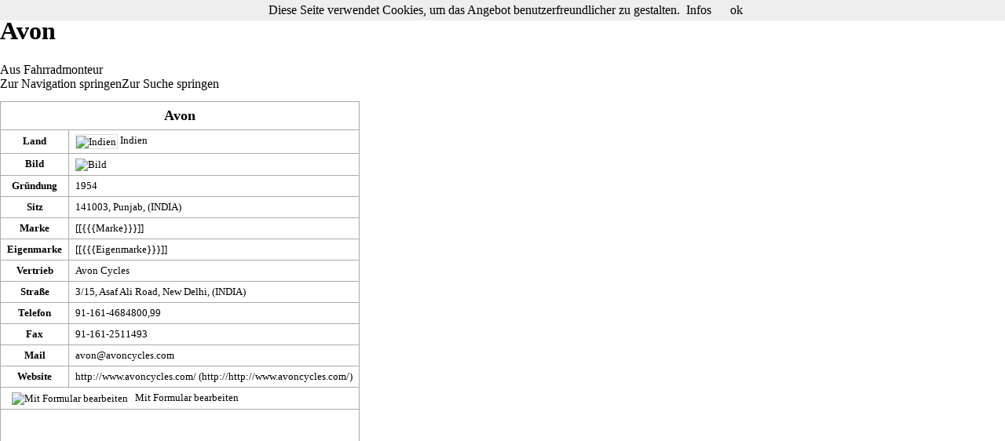

--- FILE ---
content_type: text/html; charset=UTF-8
request_url: https://www.fahrradmonteur.de/index.php?title=Avon&printable=yes
body_size: 62246
content:

<!DOCTYPE html>
<html class="client-nojs" lang="de" dir="ltr">
<head>
<meta charset="UTF-8"/>
<title>Avon – Fahrradmonteur</title>
<script>document.documentElement.className="client-js";RLCONF={"wgCanonicalNamespace":"","wgCanonicalSpecialPageName":!1,"wgNamespaceNumber":0,"wgPageName":"Avon","wgTitle":"Avon","wgCurRevisionId":53169,"wgRevisionId":53169,"wgArticleId":2501,"wgIsArticle":!0,"wgIsRedirect":!1,"wgAction":"view","wgUserName":null,"wgUserGroups":["*"],"wgCategories":["Seiten mit Skriptfehlern","Fahrradmarke"],"wgBreakFrames":!1,"wgPageContentLanguage":"de","wgPageContentModel":"wikitext","wgSeparatorTransformTable":[",\t.",".\t,"],"wgDigitTransformTable":["",""],"wgDefaultDateFormat":"dmy","wgMonthNames":["","Januar","Februar","März","April","Mai","Juni","Juli","August","September","Oktober","November","Dezember"],"wgMonthNamesShort":["","Jan.","Feb.","Mär.","Apr.","Mai","Jun.","Jul.","Aug.","Sep.","Okt.","Nov.","Dez."],"wgRelevantPageName":"Avon","wgRelevantArticleId":2501,"wgRequestId":"308a0d1b730302ad8e9fc601","wgCSPNonce":!1,"wgIsProbablyEditable":!1,"wgRelevantPageIsProbablyEditable":
!1,"wgRestrictionEdit":["sysop"],"wgRestrictionMove":["sysop"],"wgMFDisplayWikibaseDescriptions":{"search":!1,"nearby":!1,"watchlist":!1,"tagline":!1},"wgMediaViewerOnClick":!0,"wgMediaViewerEnabledByDefault":!0,"wgVisualEditor":{"pageLanguageCode":"de","pageLanguageDir":"ltr","pageVariantFallbacks":"de"},"wgPageFormsTargetName":null,"wgPageFormsAutocompleteValues":[],"wgPageFormsAutocompleteOnAllChars":!1,"wgPageFormsFieldProperties":[],"wgPageFormsCargoFields":[],"wgPageFormsDependentFields":[],"wgPageFormsCalendarValues":[],"wgPageFormsCalendarParams":[],"wgPageFormsCalendarHTML":null,"wgPageFormsGridValues":[],"wgPageFormsGridParams":[],"wgPageFormsContLangYes":null,"wgPageFormsContLangNo":null,"wgPageFormsContLangMonths":[],"wgPageFormsHeightForMinimizingInstances":800,"wgPageFormsShowOnSelect":[],"wgPageFormsScriptPath":"/extensions/PageForms","edgValues":null,"wgPageFormsEDSettings":null,"wgAmericanDates":!1,"wgHeaderTabsTabIndexes":[],"ScribuntoErrors":
["\u003Cp\u003ESkriptfehler: Ein solches Modul „Str“ ist nicht vorhanden.\u003C/p\u003E\u003Cp\u003EEs sind keine weiteren Einzelheiten verfügbar.\u003C/p\u003E"],"wgEditSubmitButtonLabelPublish":!1};RLSTATE={"site.styles":"ready","noscript":"ready","user.styles":"ready","user":"ready","user.options":"loading","user.tokens":"loading","mediawiki.legacy.shared":"ready","mediawiki.legacy.commonPrint":"ready","jquery.makeCollapsible.styles":"ready","ext.visualEditor.desktopArticleTarget.noscript":"ready","ext.smw.style":"ready","ext.smw.tooltip.styles":"ready","mediawiki.skinning.interface":"ready","mediawiki.skinning.content.externallinks":"ready","skins.monobook.responsive":"ready"};RLPAGEMODULES=["ext.scribunto.errors","ext.smw.style","ext.smw.tooltips","ext.smw.table.styles","smw.factbox","site","mediawiki.page.startup","mediawiki.page.ready","jquery.makeCollapsible","mediawiki.searchSuggest","ext.semanticbreadcrumblinks","mmv.head","mmv.bootstrap.autostart",
"ext.visualEditor.desktopArticleTarget.init","ext.visualEditor.targetLoader","skins.monobook.mobile"];</script>
<script>(RLQ=window.RLQ||[]).push(function(){mw.loader.implement("user.options@1wzrr",function($,jQuery,require,module){/*@nomin*/mw.user.options.set({"variant":"de"});
});mw.loader.implement("user.tokens@tffin",function($,jQuery,require,module){/*@nomin*/mw.user.tokens.set({"editToken":"+\\","patrolToken":"+\\","watchToken":"+\\","csrfToken":"+\\"});
});});</script>
<link rel="stylesheet" href="/load.php?lang=de&amp;modules=ext.smw.style%7Cext.smw.tooltip.styles&amp;only=styles&amp;printable=1&amp;skin=monobook"/>
<link rel="stylesheet" href="/load.php?lang=de&amp;modules=ext.visualEditor.desktopArticleTarget.noscript%7Cjquery.makeCollapsible.styles%7Cmediawiki.legacy.commonPrint%2Cshared%7Cmediawiki.skinning.content.externallinks%7Cmediawiki.skinning.interface%7Cskins.monobook.responsive&amp;only=styles&amp;printable=1&amp;skin=monobook"/>
<script async="" src="/load.php?lang=de&amp;modules=startup&amp;only=scripts&amp;printable=1&amp;raw=1&amp;skin=monobook"></script>
<meta name="ResourceLoaderDynamicStyles" content=""/>
<link rel="stylesheet" href="/load.php?lang=de&amp;modules=site.styles&amp;only=styles&amp;printable=1&amp;skin=monobook"/>
<meta name="generator" content="MediaWiki 1.34.2"/>
<meta name="robots" content="noindex,follow"/>
<meta name="viewport" content="width=device-width, initial-scale=1.0, user-scalable=yes, minimum-scale=0.25, maximum-scale=5.0"/>
<link rel="alternate" type="application/rdf+xml" title="Avon" href="/index.php?title=Spezial:RDF_exportieren/Avon&amp;xmlmime=rdf"/>
<link rel="shortcut icon" href="/favicon.ico"/>
<link rel="search" type="application/opensearchdescription+xml" href="/opensearch_desc.php" title="Fahrradmonteur (de)"/>
<link rel="EditURI" type="application/rsd+xml" href="https://www.fahrradmonteur.de/api.php?action=rsd"/>
<!--[if lt IE 9]><script src="/resources/lib/html5shiv/html5shiv.js"></script><![endif]-->
</head>
<body class="mediawiki ltr sitedir-ltr capitalize-all-nouns mw-hide-empty-elt ns-0 ns-subject page-Avon rootpage-Avon skin-monobook action-view"><div id="globalWrapper"><div id="column-content"><div id="content" class="mw-body" role="main"><a id="top"></a><div id="siteNotice" class="mw-body-content"><div id="localNotice" lang="de" dir="ltr"><p><script src="/cookiechoices.js"></script>
<script>
  document.addEventListener('DOMContentLoaded', function(event) {
    cookieChoices.showCookieConsentBar('Diese Seite verwendet Cookies, um das Angebot benutzerfreundlicher zu gestalten.',
      'ok', 'Infos', 'https://de.wikipedia.org/wiki/HTTP-Cookie');
  });
</script>

</p>
<div style="z-index:999; padding:0; magin:0; text-align:left; position:fixed;top:35px;left:8px; opacity: 0.93; -webkit-transition: all 0.5s ease; -moz-transition: all 0.5s ease; -o-transition: all 0.5s ease;">
<div style="text-align:left;">
<ul id="menu">
<li class="oben-li">
<html>
<style type="text/css">
ul#menu,ul #menu ul{
        margin:0; list-style:none; padding:0; background-color:#dedede;
        border-width:1px; border-style:solid; border-color:#5f5f5f; display: block;
        -moz-border-radius:5px;
        -webkit-border-radius:5px;
        border-radius:5px;}
ul#menu ul{
        display:none; position:absolute; left:0; top:100%;
        -moz-box-shadow:3.5px 3.5px 5px #000000;
        -webkit-box-shadow:3.5px 3.5px 5px #000000;
        box-shadow:3.5px 3.5px 5px #000000;
        background-color:#fefefe; border-radius:16px;
        -moz-border-radius:16px;
        -webkit-border-radius:16px;
        border: 1px solid #747474;
        padding:0 10px 10px;}
ul#menu li:hover>*{display:block;}
ul#menu li{position:relative; display:block; white-space:nowrap; font-size:0; float:left;}
ul#menu li:hover{ z-index:1; color:red; }
ul#menu {font-size:0; z-index:999; position:relative; display:inline-block; padding:0; *display:inline;}
* html ul#menu li a{display:inline-block;}
ul#menu>li{margin:0;}
ul#menu a:active, ul#menu a:focus {outline-style:none;}
/* *** globale Schrifteinstellung *** */
a.br {display:block; }
/* menu prim */
ul#menu a{
        display:block; vertical-align:middle; text-align:left; text-decoration:none;
        letter-spacing: 0.1em;
        font:14px Trebuchet MS; color:#000000;
        cursor:pointer;
        padding-top: 6px; padding-left: 12px; padding-bottom: 6px; padding-right: 12px;
        background-image: -webkit-linear-gradient(white 0%, #9FBFD2 100%);
        background-image: -moz-linear-gradient(white 0%, #9FBFD2 100%);
        background-image: -o-linear-gradient(white 0%, #9FBFD2 100%);
        background-image: linear-gradient(white 0%, #9FBFD2 100%);
        border-width:0 0 0 1px; border-style:solid; border-color:#C0C0C0;}
ul#menu ul li{ float:none; margin:10px 0 0;}
ul#menu li:hover>a, ul#menu li a.gedrueckt{
        background-color:#c1c1c1;
        background-image: -webkit-gradient(linear, left top, left bottom, from(#c1c1c1), to(#ffffff));
        background-image: -webkit-linear-gradient(top, #c1c1c1, #ffffff);
        background-image: -moz-linear-gradient(top, #c1c1c1, #ffffff);
        background-image: -o-linear-gradient(top, #c1c1c1, #ffffff);
        background-image: linear-gradient(top bottom, #c1c1c1, #ffffff);
        border-color:#C0C0C0; border-style:solid; color:#000000; text-shadow:#FFF 0 0 1px;
        text-decoration:none;}
ul#menu span {display:block; overflow:visible; background-position:right center; background-repeat:no-repeat; padding-right:0px;}
ul#menu li.oben-li>a{
        border-radius:5px 0 0 5px;
        -moz-border-radius:5px 0 0 5px;
        -webkit-border-radius:5px;
        -webkit-border-top-right-radius:0;
        -webkit-border-bottom-right-radius:0;}
ul#menu li.oben-re>a{
        border-radius:0 5px 5px 0;
        -moz-border-radius:0 5px 5px 0;
        -webkit-border-radius:0;
        -webkit-border-top-right-radius:5px;
        -webkit-border-bottom-right-radius:5px;}
/* menu segon */
ul#menu ul a{
        text-align:left; padding:2px; background-color:#fefefe; background-image:none; border-width:0; border-radius:0px;
        -moz-border-radius:0px; -webkit-border-radius:0px;
        color:gray; text-decoration:none; }
ul#menu ul li:hover>a,ul#menu ul li a.gedrueckt {
        color:#000000; text-decoration:none; background-image: none; background-color:#f8f8f8; } /* fin menu segon */
</style>
<a class="gedrueckt" href="http://www.fahrradmonteur.de"><img src="https://upload.wikimedia.org/wikipedia/commons/d/dd/Farm-Fresh_house.png" width="24" height="24" alt="zurueck zur Hauptseite: Fahrradtechnik und Fotografie">&nbsp;</a>
</li>
<li><a href="#"><img src="https://upload.wikimedia.org/wikipedia/commons/3/3a/Farm-Fresh_multitool.png" width="24" height="24" alt="Fahrradtechnik">&nbsp;Fahrradtechnik</a>
<ul>
<li><a href="http://www.fahrradmonteur.de/Fahrradtechnik"><img src="https://upload.wikimedia.org/wikipedia/commons/3/3e/Nuvola_apps_edu_mathematics_blue-p.svg" width="14" height="14" alt="Uebersicht Fahrradtechnik">&nbsp;Fahrradtechnik</a></li>
<li><a href="http://www.fahrradmonteur.de/Formelsammlung"><img src="https://upload.wikimedia.org/wikipedia/commons/3/3e/Nuvola_apps_edu_mathematics_blue-p.svg" width="14" height="14" alt="Formelsammlung">&nbsp;Formelsammlung</a></li>
<li><a href="http://www.fahrradmonteur.de/Speichenrechner"><img src="https://upload.wikimedia.org/wikipedia/commons/3/3e/Nuvola_apps_edu_mathematics_blue-p.svg" width="14" height="14" alt="Speichenrechner">&nbsp;Speichenrechner</a></li>
<li><a href="http://www.fahrradmonteur.de/Gewinde_am_Fahrrad"><img src="https://upload.wikimedia.org/wikipedia/commons/3/3e/Nuvola_apps_edu_mathematics_blue-p.svg" width="14" height="14" alt="Masze der Gewinde am Fahrrad">&nbsp;Gewinde am Fahrrad</a></li>
<li><a href="http://www.fahrradmonteur.de/Fahrrad_einstellen"><img src="https://upload.wikimedia.org/wikipedia/commons/3/3e/Nuvola_apps_edu_mathematics_blue-p.svg" width="14" height="14" alt="Fahrrad einstellen">&nbsp;Fahrrad einstellen</a></li>
<li><a href="http://www.fahrradmonteur.de/Kettenschaltung_einstellen"><img src="https://upload.wikimedia.org/wikipedia/commons/c/c1/Gnome-devel.svg" width="14" height="14" alt="Kettenschaltung einstellen">&nbsp;Kettenschaltung einstellen</a></li>
<li><a href="http://www.fahrradmonteur.de/Einspeichen_und_Zentrieren"><img src="https://upload.wikimedia.org/wikipedia/commons/c/c1/Gnome-devel.svg" width="14" height="14" alt="Einspeichen und Zentrieren von Laufraedern">&nbsp;Einspeichen und Zentrieren</a></li>
<li><a href="http://www.fahrradmonteur.de/Hilfe mein Fahrrad knackt"><img src="https://upload.wikimedia.org/wikipedia/commons/c/c1/Gnome-devel.svg" width="14" height="14" alt="Hilfe mein Fahrrad knackt">&nbsp;Hilfe mein Fahrrad knackt</a></li>
<li><a href="http://www.fahrradmonteur.de/Werkzeug"><img src="https://upload.wikimedia.org/wikipedia/commons/c/c1/Gnome-devel.svg" width="14" height="14" alt="Werkzeug">&nbsp;Werkzeug</a></li>
<li><a href="http://www.fahrradmonteur.de/Rahmenwerkzeug"><img src="https://upload.wikimedia.org/wikipedia/commons/c/c1/Gnome-devel.svg" width="14" height="14" alt="Rahmenwerkzeug">&nbsp;Rahmenwerkzeug</a></li>
<li><a href="http://www.fahrradmonteur.de/Kettenpflege"><img src="https://upload.wikimedia.org/wikipedia/commons/c/c1/Gnome-devel.svg" width="14" height="14" alt="Kettenpflege">&nbsp;Kettenpflege</a></li>
<li><a href="http://www.fahrradmonteur.de/Sattelpflege"><img src="https://upload.wikimedia.org/wikipedia/commons/c/c1/Gnome-devel.svg" width="14" height="14" alt="Sattelpflege">&nbsp;Sattelpflege</a></li>
<li><a href="http://www.fahrradmonteur.de/Plaste_und_Elaste"><img src="https://upload.wikimedia.org/wikipedia/commons/c/c1/Gnome-devel.svg" width="14" height="14" alt="Plaste und Elaste">&nbsp;Plaste und Elaste</a></li>
</ul>
</li>
<li><a href="#"><img src="https://upload.wikimedia.org/wikipedia/commons/6/66/Farm-Fresh_cog.png" width="24" height="24" alt="Allgemeines zum Thema Fahrrad">&nbsp;Allgemein</a>
<ul>
<li><a href="http://www.fahrradmonteur.de/Berufsbild"><img src="https://upload.wikimedia.org/wikipedia/commons/b/bc/Nuvola_apps_kservices.svg" width="14" height="14" alt="Berufsbild Fahrradmonteur">&nbsp;Berufsbild</a></li>
<li><a href="http://www.fahrradmonteur.de/Fahrradgeschichte"><img src="https://upload.wikimedia.org/wikipedia/commons/b/bc/Nuvola_apps_kservices.svg" width="14" height="14" alt="Fahrradgeschichte">&nbsp;Fahrradgeschichte</a></li>
<li><a href="http://www.fahrradmonteur.de/Fahrradtypen"><img src="https://upload.wikimedia.org/wikipedia/commons/b/bc/Nuvola_apps_kservices.svg" width="14" height="14" alt="Fahrradtypen">&nbsp;Fahrradtypen</a></li>
<li><a href="http://www.fahrradmonteur.de/Fahrradqualit&auml;t"><img src="https://upload.wikimedia.org/wikipedia/commons/b/bc/Nuvola_apps_kservices.svg" width="14" height="14" alt="Fahrradqualitaet">&nbsp;Fahrradqualit&auml;t</a></li>
<li><a href="http://www.fahrradmonteur.de/Mythen_und_Legenden"><img src="https://upload.wikimedia.org/wikipedia/commons/e/e2/Gnome-fs-directory_yellow.svg" width="14" height="14" alt="Mythen und Legenden">&nbsp;Mythen und Legenden</a></li>
<li><a href="http://www.fahrradmonteur.de/Fahrrad_einstellen#Wundersattel">&nbsp;&nbsp;&nbsp;<img src="https://upload.wikimedia.org/wikipedia/commons/e/e2/Nuvola_single_chevron_right.svg" width="14" height="14" alt="Wundersattel">&nbsp;Wundersattel</a></li>
<li><a href="http://www.fahrradmonteur.de/Fahrradpflege">&nbsp;&nbsp;&nbsp;<img src="https://upload.wikimedia.org/wikipedia/commons/e/e2/Nuvola_single_chevron_right.svg" width="14" height="14" alt="Fahrradpflege">&nbsp;Fahrradpflege</a></li>
<li><a href="http://www.fahrradmonteur.de/Sattelpflege">&nbsp;&nbsp;&nbsp;<img src="https://upload.wikimedia.org/wikipedia/commons/e/e2/Nuvola_single_chevron_right.svg" width="14" height="14" alt="Sattelpflege">&nbsp;Sattelpflege</a></li>
<li><a href="http://www.fahrradmonteur.de/Kettenpflege">&nbsp;&nbsp;&nbsp;<img src="https://upload.wikimedia.org/wikipedia/commons/e/e2/Nuvola_single_chevron_right.svg" width="14" height="14" alt="Kettenpflege">&nbsp;Kettenpflege</a></li>
<li><a href="http://www.fahrradmonteur.de/Kettenmontage">&nbsp;&nbsp;&nbsp;<img src="https://upload.wikimedia.org/wikipedia/commons/e/e2/Nuvola_single_chevron_right.svg" width="14" height="14" alt="Kettenmontage">&nbsp;Kettenmontage</a></li>
<li><a href="http://www.fahrradmonteur.de/Reifenbreite_und_Rollwiderstand">&nbsp;&nbsp;&nbsp;<img src="https://upload.wikimedia.org/wikipedia/commons/e/e2/Nuvola_single_chevron_right.svg" width="14" height="14" alt="Reifenbreite und Rollwiderstand">&nbsp;Reifenbreite und Rollwiderstand</a></li>
<li><a href="http://www.fahrradmonteur.de/Vollgummireifen">&nbsp;&nbsp;&nbsp;<img src="https://upload.wikimedia.org/wikipedia/commons/e/e2/Nuvola_single_chevron_right.svg" width="14" height="14" alt="Vollgummireifen">&nbsp;Vollgummireifen</a></li>
<li><a href="http://www.fahrradmonteur.de/Fahrradbremsen">&nbsp;&nbsp;&nbsp;<img src="https://upload.wikimedia.org/wikipedia/commons/e/e2/Nuvola_single_chevron_right.svg" width="14" height="14" alt="Fahrradbremsen">&nbsp;Fahrradbremsen</a></li>
<li><a href="http://www.fahrradmonteur.de/Fahrradversicherung"><img src="https://upload.wikimedia.org/wikipedia/commons/b/bc/Nuvola_apps_kservices.svg" width="14" height="14" alt="Fahrradversicherung">&nbsp;Fahrradversicherung</a></li>
<li><a href="http://www.fahrradmonteur.de/Entscheidungshilfe Fahrradkauf"><img src="https://upload.wikimedia.org/wikipedia/commons/b/bc/Nuvola_apps_kservices.svg" width="14" height="14" alt="Entscheidungshilfe Fahrradkauf">&nbsp;Entscheidungshilfe Fahrradkauf</a></li>
<li><a href="http://www.fahrradmonteur.de/Fahrradzitate"><img src="https://upload.wikimedia.org/wikipedia/commons/b/bc/Nuvola_apps_kservices.svg" width="14" height="14" alt="Fahrradzitate">&nbsp;Fahrradzitate</a></li>
<li><a href="http://www.fahrradmonteur.de/Formular:Zitat-Zitat">&nbsp;&nbsp;&nbsp;<img src="https://upload.wikimedia.org/wikipedia/commons/e/e2/Nuvola_single_chevron_right.svg" width="14" height="14" alt="neues Zitat anlegen">&nbsp;neues Zitat anlegen</a></li>

<li><a href="http://www.fahrradmonteur.de/Systemvergleich_Rohloff_Speedhub_500/14_vs._Shimano_Alfine_SG-S700"><img src="https://upload.wikimedia.org/wikipedia/commons/b/bc/Nuvola_apps_kservices.svg" width="14" height="14" alt="Systemvergleich Rohloff Speedhub 500/14 vs. Shimano Alfine SG-S700">&nbsp;Systemvergleich Rohloff Speedhub 500/14 vs. Shimano Alfine SG-S700</a></li>
<li><a href="http://www.fahrradmonteur.de/Fahrradzeichnung_Leonardo_da_Vinci"><img src="https://upload.wikimedia.org/wikipedia/commons/b/bc/Nuvola_apps_kservices.svg" width="14" height="14" alt="Fahrradzeichnung von Leonardo da Vinci">&nbsp;Fahrradzeichnung von Leonardo da Vinci</a></li>
</ul>
</li>
<li><a href="#"><img src="https://upload.wikimedia.org/wikipedia/commons/a/a3/Farm-Fresh_lightbulb.png" width="24" height="24" alt="Fahrradteile">&nbsp;Teile</a>
<ul>
<li><a href="http://www.fahrradmonteur.de/Felgen"><img src="https://upload.wikimedia.org/wikipedia/commons/9/91/Farm-Fresh_screwdriver.png" width="14" height="14" alt="Felgen am Fahrrad">&nbsp;Felgen</a></li>
<li><a href="http://www.fahrradmonteur.de/Reifen"><img src="https://upload.wikimedia.org/wikipedia/commons/9/91/Farm-Fresh_screwdriver.png" width="14" height="14" alt="Reifen  am Fahrrad">&nbsp;Reifen</a></li>
</ul>
</li>
    <li><a href="#"><img src="https://upload.wikimedia.org/wikipedia/commons/a/a0/Farm-Fresh_wrench_orange.png" width="24" height="24" alt="Hersteller">&nbsp;Hersteller</a>
        <ul>
<li><a href="http://www.fahrradmonteur.de/Hersteller&uuml;bersicht"><img src="https://upload.wikimedia.org/wikipedia/commons/3/30/Nuvola_filesystems_services.svg" width="14" height="14" alt="Hersteller�bersicht">&nbsp;Hersteller&uuml;bersicht</a></li>
<li><a href="http://www.fahrradmonteur.de/Fahrradhersteller_international"><img src="https://upload.wikimedia.org/wikipedia/commons/3/30/Nuvola_filesystems_services.svg" width="14" height="14" alt="internationale Hersteller">&nbsp;International</a></li>
<li><a href="http://www.fahrradmonteur.de/Fahrradhersteller_Europa"><img src="https://upload.wikimedia.org/wikipedia/commons/3/30/Nuvola_filesystems_services.svg" width="14" height="14" alt="europaeische Hersteller">&nbsp;Europa</a></li>
<li><a href="http://www.fahrradmonteur.de/Fahrradhersteller_Asien"><img src="https://upload.wikimedia.org/wikipedia/commons/3/30/Nuvola_filesystems_services.svg" width="14" height="14" alt="asiatische Hersteller">&nbsp;Asien</a></li>
<li><a href="http://www.fahrradmonteur.de/Fahrradhersteller_Amerika"><img src="https://upload.wikimedia.org/wikipedia/commons/3/30/Nuvola_filesystems_services.svg" width="14" height="14" alt="amerikanische Hersteller">&nbsp;Amerika</a></li>
<li><a href="http://www.fahrradmonteur.de/Fahrradhersteller_Afrika"><img src="https://upload.wikimedia.org/wikipedia/commons/3/30/Nuvola_filesystems_services.svg" width="14" height="14" alt="afrikanische Hersteller">&nbsp;Afrika</a></li>
<li><a href="http://www.fahrradmonteur.de/Fahrradhersteller_Ozeanien"><img src="https://upload.wikimedia.org/wikipedia/commons/3/30/Nuvola_filesystems_services.svg" width="14" height="14" alt="ozeanische Hersteller">&nbsp;Ozeanien</a></li>
<li><a href="http://www.fahrradmonteur.de/Eigenmarken"><img src="https://upload.wikimedia.org/wikipedia/commons/3/30/Nuvola_filesystems_services.svg" width="14" height="14" alt="Eigenmarken">&nbsp;Eigenmarken</a></li>
<li><a href="http://www.fahrradmonteur.de/Formular:Unternehmen">&nbsp;&nbsp;&nbsp;<img src="https://upload.wikimedia.org/wikipedia/commons/e/e2/Nuvola_single_chevron_right.svg" width="14" height="14" alt="neuen Hersteller anlegen">&nbsp;neuen Hersteller anlegen</a></li>
        </ul>
    </li>
<li><a href="#"><img src="https://upload.wikimedia.org/wikipedia/commons/1/16/Farm-Fresh_world.png" width="24" height="24" alt="Fahrradtouren">&nbsp;Touren</a>
<ul>
<li><a href="http://www.fahrradmonteur.de/Radreisen"><img src="https://upload.wikimedia.org/wikipedia/commons/f/f6/Approve.svg" width="14" height="14" alt="Reisen mit dem Fahrrad">&nbsp;Radreisen</a></li>
<li><a href="http://www.fahrradmonteur.de/Touren"><img src="https://upload.wikimedia.org/wikipedia/commons/f/f6/Approve.svg" width="14" height="14" alt="Touren">&nbsp;Touren</a></li>
<li><a href="http://www.fahrradmonteur.de/Barnim_on_Tour"><img src="https://upload.wikimedia.org/wikipedia/commons/f/f6/Approve.svg" width="14" height="14" alt="Barnim">&nbsp;Barnim on Tour</a></li>
<li><a href="http://www.fahrradmonteur.de/Mauerradweg_Berlin"><img src="https://upload.wikimedia.org/wikipedia/commons/f/f6/Approve.svg" width="14" height="14" alt="Mauerradweg Berlin">&nbsp;Mauerradweg Berlin</a></li>
<li><a href="http://www.fahrradmonteur.de/Mauerradweg_Berlin_S&uuml;d"><img src="https://upload.wikimedia.org/wikipedia/commons/f/f6/Approve.svg" width="14" height="14" alt="Mauerradweg Berlin S&uuml;d">&nbsp;Mauerradweg Berlin S&uuml;d</a></li>
<li><a href="http://www.fahrradmonteur.de/Radweg Berlin-Usedom 1"><img src="https://upload.wikimedia.org/wikipedia/commons/f/f6/Approve.svg" width="14" height="14" alt="Radweg Berlin-Usedom 1">&nbsp;Radweg Berlin-Usedom 1</a></li>
<li><a href="http://www.fahrradmonteur.de/Rund_um_den_Werbellinsee"><img src="https://upload.wikimedia.org/wikipedia/commons/f/f6/Approve.svg" width="14" height="14" alt="Rund um den Werbellinsee">&nbsp;Rund um den Werbellinsee</a></li>
<li><a href="http://www.fahrradmonteur.de/Niederfinow_-_Polen_-_Niederfinow"><img src="https://upload.wikimedia.org/wikipedia/commons/f/f6/Approve.svg" width="14" height="14" alt="Niederfinow - Polen - Niederfinow">&nbsp;Niederfinow - Polen - Niederfinow</a></li>
<li><a href="http://www.fahrradmonteur.de/Oderbruchtour_-_Niederfinow"><img src="https://upload.wikimedia.org/wikipedia/commons/f/f6/Approve.svg" width="14" height="14" alt="Oderbruchtour - Niederfinow">&nbsp;Oderbruchtour - Niederfinow</a></li>
<li><a href="http://www.fahrradmonteur.de/Rundfahrt_Wolletzsee"><img src="https://upload.wikimedia.org/wikipedia/commons/a/a2/Nuvola_apps_error.svg" width="14" height="14" alt="Rundfahrt Wolletzsee">&nbsp;Rundfahrt Wolletzsee</a></li>
<li><a href="http://www.fahrradmonteur.de/Treidelweg_Finowkanal"><img src="https://upload.wikimedia.org/wikipedia/commons/f/f6/Approve.svg" width="14" height="14" alt="Treidelweg Finowkanal">&nbsp;Treidelweg Finowkanal</a></li>
<li><a href="http://www.fahrradmonteur.de/Franzosenbunker"><img src="https://upload.wikimedia.org/wikipedia/commons/f/f6/Approve.svg" width="14" height="14" alt="Franzosenbunker">&nbsp;Franzosenbunker</a></li>

<li><a href="http://www.fahrradmonteur.de/Bergbauden_im_Riesengebirge"><img src="https://upload.wikimedia.org/wikipedia/commons/f/f6/Approve.svg" width="14" height="14" alt="Bergbauden im Riesengebirge">&nbsp;Bergbauden im Riesengebirge</a></li>
        </ul>
    </li>
    <li><a href="#"><img src="https://upload.wikimedia.org/wikipedia/commons/c/cb/Farm-Fresh_camera.png" width="24" height="24" alt="Fotografie">&nbsp;Fotografie</a>
        <ul>
<li><a href="http://www.fahrradmonteur.de/Fotografieren_unterwegs_mit_dem_Fahrrad"><img src="https://upload.wikimedia.org/wikipedia/commons/e/e6/High-contrast-camera-photo-2.svg" width="14" height="14" alt="Fotografieren unterwegs mit dem Fahrrad">&nbsp;Fotografieren unterwegs mit dem Fahrrad</a></li>
<li><a href="http://www.fahrradmonteur.de/Solmeta_N3_Kompa&#223;"><img src="https://upload.wikimedia.org/wikipedia/commons/e/e6/High-contrast-camera-photo-2.svg" width="14" height="14" alt="GPS an der Kamera: Solmeta N3 Testfahrt">&nbsp;Solmeta N3 Testfahrt</a></li>
<li><a href="http://www.fahrradmonteur.de/Objektivcodes"><img src="https://upload.wikimedia.org/wikipedia/commons/e/e6/High-contrast-camera-photo-2.svg" width="14" height="14" alt="Objektivcodes">&nbsp;Objektivcodes</a></li>
<li><a href="http://www.fahrradmonteur.de/Photoshop"><img src="https://upload.wikimedia.org/wikipedia/commons/e/e6/High-contrast-camera-photo-2.svg" width="14" height="14" alt="Photoshop">&nbsp;Photoshop</a></li>
<li><a href="http://www.fahrradmonteur.de/Diva_vor_der_Kamera"><img src="https://upload.wikimedia.org/wikipedia/commons/e/e6/High-contrast-camera-photo-2.svg" width="14" height="14" alt="Diva vor der Kamera">&nbsp;Diva vor der Kamera</a></li>
<li><a href="http://www.fahrradmonteur.de/Suppenhuhn"><img src="https://upload.wikimedia.org/wikipedia/commons/e/e6/High-contrast-camera-photo-2.svg" width="14" height="14" alt="Suppenhuhn - Superzoom">&nbsp;Suppenhuhn - Superzoom</a></li>
<-- -------------------- H O N G K O N G -------------------- -->
<li><a href="http://www.fahrradmonteur.de/Abu Dhabi"><img src="https://upload.wikimedia.org/wikipedia/commons/e/e2/Gnome-fs-directory_yellow.svg" width="14" height="14" alt="Abu Dhabi">&nbsp;Abu Dhabi</a></li>
<li><a href="http://www.fahrradmonteur.de/Hongkong"><img src="https://upload.wikimedia.org/wikipedia/commons/e/e2/Gnome-fs-directory_yellow.svg" width="14" height="14" alt="Hongkong">&nbsp;Hongkong</a></li>
<li><a href="http://www.fahrradmonteur.de/Panorama in Hongkong">&nbsp;&nbsp;&nbsp;<img src="https://upload.wikimedia.org/wikipedia/commons/e/e2/Nuvola_single_chevron_right.svg" width="14" height="14" alt="Panorama in Hongkong">&nbsp;Panorama in Hongkong</a></li>
<li><a href="http://www.fahrradmonteur.de/Chungking Mansions">&nbsp;&nbsp;&nbsp;<img src="https://upload.wikimedia.org/wikipedia/commons/e/e2/Nuvola_single_chevron_right.svg" width="14" height="14" alt="Chungking Mansions">&nbsp;Chungking Mansions</a></li>
<-- -------------------- 5 0   M M -------------------- -->
<li><a href="http://www.fahrradmonteur.de/50mm_als_Herausforderung">
<img src="https://upload.wikimedia.org/wikipedia/commons/e/e2/Gnome-fs-directory_yellow.svg" width="14" height="14" alt="50mm als Herausforderung">&nbsp;50mm als Herausforderung</a></li>
<!--li><a href="http://www.fahrradmonteur.de/50mm_Arlington">&nbsp;&nbsp;&nbsp;<img src="https://upload.wikimedia.org/wikipedia/commons/e/e2/Nuvola_single_chevron_right.svg" width="14" height="14" alt="Arlington">&nbsp;Arlington</a></li>
<li><a href="http://www.fahrradmonteur.de/50mm_Berlin">&nbsp;&nbsp;&nbsp;<img src="https://upload.wikimedia.org/wikipedia/commons/e/e2/Nuvola_single_chevron_right.svg" width="14" height="14" alt="Berlin">&nbsp;Berlin</a></li>
<li><a href="http://www.fahrradmonteur.de/50mm_Eindhoven">&nbsp;&nbsp;&nbsp;<img src="https://upload.wikimedia.org/wikipedia/commons/e/e2/Nuvola_single_chevron_right.svg" width="14" height="14" alt="Eindhoven">&nbsp;Eindhoven</a></li>
<li><a href="http://www.fahrradmonteur.de/50mm_St._P&#246;lten">&nbsp;&nbsp;&nbsp;<img src="https://upload.wikimedia.org/wikipedia/commons/e/e2/Nuvola_single_chevron_right.svg" width="14" height="14" alt="St. Poelten">&nbsp;St. P&ouml;lten</a></li>
<li><a href="http://www.fahrradmonteur.de/50mm_Muzeum">&nbsp;&nbsp;&nbsp;<img src="https://upload.wikimedia.org/wikipedia/commons/e/e2/Nuvola_single_chevron_right.svg" width="14" height="14" alt="Mlada Boleslav">&nbsp;Mlad&#225; Boleslav</a></li>
<li><a href="http://www.fahrradmonteur.de/50mm_Prag">&nbsp;&nbsp;&nbsp;<img src="https://upload.wikimedia.org/wikipedia/commons/e/e2/Nuvola_single_chevron_right.svg" width="14" height="14" alt="Prag">&nbsp;Prag</a></li>
<li><a href="http://www.fahrradmonteur.de/50mm_Schwerin">&nbsp;&nbsp;&nbsp;<img src="https://upload.wikimedia.org/wikipedia/commons/e/e2/Nuvola_single_chevron_right.svg" width="14" height="14" alt="Schwerin">&nbsp;Schwerin</a></li>
<li><a href="http://www.fahrradmonteur.de/50mm_Washington">&nbsp;&nbsp;&nbsp;<img src="https://upload.wikimedia.org/wikipedia/commons/e/e2/Nuvola_single_chevron_right.svg" width="14" height="14" alt="Washington D. C.">&nbsp;Washington D. C.</a></li>
<li><a href="http://www.fahrradmonteur.de/50mm_Wien">&nbsp;&nbsp;&nbsp;<img src="https://upload.wikimedia.org/wikipedia/commons/e/e2/Nuvola_single_chevron_right.svg" width="14" height="14" alt="Wien">&nbsp;Wien</a></li>
  -->      </ul>
    </li>
    <li><a href="#"><img src="https://upload.wikimedia.org/wikipedia/commons/a/ac/Farm-Fresh_key.png" width="24" height="24" alt="System">&nbsp;System</a>
        <ul>
<li><a href="/index.php?title=Spezial:Letzte_&Auml;nderungen"><img src="https://upload.wikimedia.org/wikipedia/commons/8/81/Farm-Fresh_plugin.png" width="16" height="16" alt="Letzte Aenderungen">&nbsp;Letzte &Auml;nderungen</a></li>
<li><a href="/index.php?title=Spezial:Abmelden"><img src="https://upload.wikimedia.org/wikipedia/commons/8/81/Farm-Fresh_plugin.png" width="16" height="16" alt="Abmelden">&nbsp;Abmelden</a></li>
<li><a href="/index.php?title=Spezial:Anmelden"><img src="https://upload.wikimedia.org/wikipedia/commons/8/81/Farm-Fresh_plugin.png" width="16" height="16" alt="Anmelden">&nbsp;Anmelden</a></li>
<li><a href="/index.php?title=Spezial:Mehrere_Dateien_Hochladen"><img src="https://upload.wikimedia.org/wikipedia/commons/8/81/Farm-Fresh_plugin.png" width="16" height="16" alt="Mehrere Dateien hochladen">&nbsp;Mehrere Dateien hochladen</a></li>
<li><a href="/index.php?title=Spezial:Spezialseiten"><img src="https://upload.wikimedia.org/wikipedia/commons/8/81/Farm-Fresh_plugin.png" width="16" height="16" alt="Spezialseiten">&nbsp;Spezialseiten</a></li>
<li><a href="/index.php?title=Spezial:Statistik"><img src="https://upload.wikimedia.org/wikipedia/commons/8/81/Farm-Fresh_plugin.png" width="16" height="16" alt="Statistik">&nbsp;Statistik</a></li>
<li><a href="/index.php?title=Spezial:Version"><img src="https://upload.wikimedia.org/wikipedia/commons/8/81/Farm-Fresh_plugin.png" width="16" height="16" alt="Version">&nbsp;Version</a></li>
<li><a href="/index.php?title=Spezial:Beliebteste_Seiten&limit=500&offset=0"><img src="https://upload.wikimedia.org/wikipedia/commons/8/81/Farm-Fresh_plugin.png" width="16" height="16" alt="Beliebteste Seiten">&nbsp;Beliebteste Seiten</a></li>
<li><a href="/index.php?title=Spezial:Einstellungen"><img src="https://upload.wikimedia.org/wikipedia/commons/8/81/Farm-Fresh_plugin.png" width="16" height="16" alt="Einstellungen">&nbsp;Einstellungen</a></li>
<li><a href="/index.php?title=Spezial:SMW-Administration"><img src="https://upload.wikimedia.org/wikipedia/commons/8/81/Farm-Fresh_plugin.png" width="16" height="16" alt="Administration von Semantic MediaWiki">&nbsp;Administration von Semantic MediaWiki</a></li>
<li><a href="/index.php?title=Spezial:Klasse_erstellen"><img src="https://upload.wikimedia.org/wikipedia/commons/8/81/Farm-Fresh_plugin.png" width="16" height="16" alt="Eine Klasse erstellen">&nbsp;Eine Klasse erstellen</a></li>

        </ul>
    </li>
    <li><a href="#"><img src="https://upload.wikimedia.org/wikipedia/commons/9/95/Farm-Fresh_email.png" width="24" height="24" alt="Kontakt">&nbsp;Kontakt</a>
        <ul>
<li><a href="/index.php?title=Impressum"><img src="https://upload.wikimedia.org/wikipedia/commons/9/95/Farm-Fresh_email.png" width="16" height="16" alt="Impressum">&nbsp;Impressum</a></li>
<li><a href="http://www.fahrradmonteur.de/Warum_das_Ganze%3F"><img src="https://upload.wikimedia.org/wikipedia/commons/8/81/Farm-Fresh_plugin.png" width="16" height="16" alt="Warum das Ganze?">&nbsp;Warum das Ganze?</a></li>
<li><a href="http://www.fahrradmonteur.de/Fehler_melden"><img src="https://upload.wikimedia.org/wikipedia/commons/8/81/Farm-Fresh_plugin.png" width="16" height="16" alt="Fehler melden">&nbsp;Fehler melden</a></li>
<li><a href="https://plus.google.com/102275981232227738958?rel=author"><img src="https://upload.wikimedia.org/wikipedia/commons/8/81/Farm-Fresh_plugin.png" width="16" height="16" alt="Google+ Ralf Roletschek">&nbsp;Google+</a></li>
        </ul>
    </li>
<!--li>
<form action="https://www.paypal.com/cgi-bin/webscr" method="post" target="_top">
<input type="hidden" name="cmd" value="_s-xclick">
<input type="hidden" name="hosted_button_id" value="XLASSVLT8NEYQ">
<input type="image" src="https://www.paypalobjects.com/de_DE/DE/i/btn/btn_donateCC_LG.gif" border="0" name="submit" alt="Jetzt einfach, schnell und sicher online bezahlen � mit PayPal.">
<img alt="" border="0" src="https://www.paypalobjects.com/de_DE/i/scr/pixel.gif" width="1" height="1">
</form>
</li-->
</ul>
</html>
</li></ul></div></div></div></div><div class="mw-indicators mw-body-content">
</div>
<h1 id="firstHeading" class="firstHeading" lang="de">Avon</h1><div id="bodyContent" class="mw-body-content"><div id="siteSub">Aus Fahrradmonteur</div><div id="contentSub" lang="de" dir="ltr"></div><div id="jump-to-nav"></div><a href="#column-one" class="mw-jump-link">Zur Navigation springen</a><a href="#searchInput" class="mw-jump-link">Zur Suche springen</a><!-- start content --><div id="mw-content-text" lang="de" dir="ltr" class="mw-content-ltr"><div class="mw-parser-output"><table class="wikitable" id="taxobox">
<tbody><tr>
<th colspan="2" style="font-size:large; text-align:center;"><a class="mw-selflink selflink">Avon</a>
</th></tr>



<tr>
<th>Land
</th>
<td><span style="display:none;">Indien</span><a href="/Datei:Flag_of_India.svg" class="image" title="Indien"><img alt="Indien" src="https://upload.wikimedia.org/wikipedia/commons/thumb/4/41/Flag_of_India.svg/langde-20px-Flag_of_India.svg.png" decoding="async" width="18" height="12" class="thumbborder" srcset="https://upload.wikimedia.org/wikipedia/commons/thumb/4/41/Flag_of_India.svg/langde-40px-Flag_of_India.svg.png 1.5x" data-file-width="900" data-file-height="600" /></a>&#160;<a href="/Indien" title="Indien">Indien</a>
</td></tr>
<tr>
<th>Bild
</th>
<td><a href="/Datei:Bicycle_in_Ahmedabad.jpg" class="image" title="Bild"><img alt="Bild" src="https://upload.wikimedia.org/wikipedia/commons/b/b6/Bicycle_in_Ahmedabad.jpg" decoding="async" width="300" height="212" data-file-width="3596" data-file-height="2542" /></a>
</td></tr>
<tr>
<th>Gründung
</th>
<td>1954
</td></tr>
<tr>
<th>Sitz
</th>
<td>141003, Punjab, (INDIA)
</td></tr>
<tr>
<th>Marke
</th>
<td>[[{{{Marke}}}]]
</td></tr>
<tr>
<th>Eigenmarke
</th>
<td>[[{{{Eigenmarke}}}]]
</td></tr>
<tr>
<th>Vertrieb
</th>
<td>Avon Cycles
</td></tr>
<tr>
<th>Straße
</th>
<td>3/15, Asaf Ali Road, New Delhi, (INDIA)
</td></tr>
<tr>
<th>Telefon
</th>
<td>91-161-4684800,99
</td></tr>
<tr>
<th>Fax
</th>
<td>91-161-2511493
</td></tr>
<tr>
<th>Mail
</th>
<td>avon@avoncycles.com
</td></tr>
<tr>
<th>Website
</th>
<td><a class="external text" href="http://http://www.avoncycles.com/">http://www.avoncycles.com/</a>
</td></tr>


<tr>
<td colspan="2" id="taxobox-unten">&#160; <a href="/Spezial:Mit_Formular_bearbeiten/Unternehmen/Avon" title="Mit Formular bearbeiten"><img alt="Mit Formular bearbeiten" src="https://upload.wikimedia.org/wikipedia/commons/2/21/Nuvola_apps_iconthemes.png" decoding="async" width="32" height="32" data-file-width="128" data-file-height="128" /></a> &#160; <a href="/Spezial:Mit_Formular_bearbeiten/Unternehmen/Avon" title="Spezial:Mit Formular bearbeiten/Unternehmen/Avon">Mit Formular bearbeiten</a>
</td></tr>
<tr>
<td colspan="2" align="center">
<span><div style="text-align:center;">
<p><script async src="//pagead2.googlesyndication.com/pagead/js/adsbygoogle.js"></script>
<!-- 2017-2b -->
<ins class="adsbygoogle"
     style="display:inline-block;width:336px;height:280px"
     data-ad-client="ca-pub-3017055699108854"
     data-ad-slot="4085595920"></ins>
<script>
(adsbygoogle = window.adsbygoogle || []).push({});
</script>
</p>
</div></span>
</td></tr></tbody></table><p><span style="display:none"><a href="/index.php?title=Vorlage:Infobox_Unternehmen/Wartung/Pflichtparameter_fehlt&amp;action=edit&amp;redlink=1" class="new" title="Vorlage:Infobox Unternehmen/Wartung/Pflichtparameter fehlt (Seite nicht vorhanden)">Vorlage:Infobox Unternehmen/Wartung/Pflichtparameter fehlt</a></span>
</p><div style="float:right; padding-left:24px;"><div style="text-align:center;">
<p><script async src="//pagead2.googlesyndication.com/pagead/js/adsbygoogle.js"></script>
<!-- 2017-2b -->
<ins class="adsbygoogle"
     style="display:inline-block;width:336px;height:280px"
     data-ad-client="ca-pub-3017055699108854"
     data-ad-slot="4085595920"></ins>
<script>
(adsbygoogle = window.adsbygoogle || []).push({});
</script>
</p>
</div></div>
<div class="thumb tleft"><div class="thumbinner" style="width:302px;"><a href="/Datei:13-08-06-abu-dhabi-by-RalfR-119.jpg" class="image"><img alt="" src="https://upload.wikimedia.org/wikipedia/commons/3/3c/13-08-06-abu-dhabi-by-RalfR-119.jpg" decoding="async" width="300" height="199" class="thumbimage" data-file-width="4288" data-file-height="2848" /></a>  <div class="thumbcaption"><div class="magnify"><a href="/Datei:13-08-06-abu-dhabi-by-RalfR-119.jpg" class="internal" title="vergrößern"></a></div>Avon AB-310 in <a href="/Abu_Dhabi" title="Abu Dhabi">Abu Dhabi</a>, schön erkennbar die Gestängebremsen, die man in Europa nur noch im Museum findet</div></div></div> 
<p>Indischer Hersteller, liefert weltweit, besonders nach Afrika. Viele Räder erinnern an Hollandräder aus der Zwischenkriegszeit. Die Rahmen sind aus Stahl und mit dickwandigen Rohren gefertigt. Avon ist einer der größten Fahrradhersteller weltweit, in Europa  und Nordamerika jedoch weitgehend unbekannt.
</p><p>Das bekannteste und am häufigsten produzierte Fahrrad ist das Modell AB-310 mit einfachem sowie doppeltem Oberrohr, Kettenschutz und Hinterbauständer. Eine Besonderheit sind die per Gestänge zu betätigenden Felgenbremsen.
</p>
<div style="clear:both;">
<div style="background-color:#e1e1e1; padding:3px; padding-left:18px; padding-right:18px; padding-top:12px; margin-bottom:4px; border-left: 1px solid #ddd; border-right: 2px solid #999; border-top: 1px solid #ddd; border-bottom: 2px solid #999; -moz-border-radius:0.5em;">
<div class="floatleft"><a href="/Datei:Flag_of_India.svg" class="image" title="indische Flagge"><img alt="indische Flagge" src="https://upload.wikimedia.org/wikipedia/commons/thumb/4/41/Flag_of_India.svg/langde-40px-Flag_of_India.svg.png" decoding="async" width="40" height="27" srcset="https://upload.wikimedia.org/wikipedia/commons/thumb/4/41/Flag_of_India.svg/langde-60px-Flag_of_India.svg.png 1.5x, https://upload.wikimedia.org/wikipedia/commons/thumb/4/41/Flag_of_India.svg/langde-120px-Flag_of_India.svg.png 2x" data-file-width="900" data-file-height="600" /></a></div>
<div style="font-size:1.5em; padding-left:148px; font-variant: small-caps; font-weight:bolder; letter-spacing:0.1em; text-shadow: #8ab9e8 2px 2px 2px;">Indische Fahrradmarken</div><br />
<center style="padding-top:3px;">
<div class="wikitable mw-collapsible mw-collapsed">
<p><small><a href="/Atlas" title="Atlas">Atlas</a>&#160;<a href="/Datei:Rad.png" class="image" title="Fahrradtechnik und Fotografie"><img alt="Fahrradtechnik und Fotografie" src="/images/1/1a/Rad.png" decoding="async" width="16" height="16" data-file-width="96" data-file-height="96" /></a>&#160;<a class="mw-selflink selflink">Avon</a>&#160;<a href="/Datei:Rad.png" class="image" title="Fahrradtechnik und Fotografie"><img alt="Fahrradtechnik und Fotografie" src="/images/1/1a/Rad.png" decoding="async" width="16" height="16" data-file-width="96" data-file-height="96" /></a>&#160;<a href="/Disney" title="Disney">Disney</a>&#160;<a href="/Datei:Rad.png" class="image" title="Fahrradtechnik und Fotografie"><img alt="Fahrradtechnik und Fotografie" src="/images/1/1a/Rad.png" decoding="async" width="16" height="16" data-file-width="96" data-file-height="96" /></a>&#160;<a href="/Firefox_Bikes" title="Firefox Bikes">Firefox Bikes</a>&#160;<a href="/Datei:Rad.png" class="image" title="Fahrradtechnik und Fotografie"><img alt="Fahrradtechnik und Fotografie" src="/images/1/1a/Rad.png" decoding="async" width="16" height="16" data-file-width="96" data-file-height="96" /></a>&#160;<a href="/Hero_Cycles" title="Hero Cycles">Hero Cycles</a>&#160;<a href="/Datei:Rad.png" class="image" title="Fahrradtechnik und Fotografie"><img alt="Fahrradtechnik und Fotografie" src="/images/1/1a/Rad.png" decoding="async" width="16" height="16" data-file-width="96" data-file-height="96" /></a>&#160;<a href="/Hero_Sprint" title="Hero Sprint">Hero Sprint</a>&#160;<a href="/Datei:Rad.png" class="image" title="Fahrradtechnik und Fotografie"><img alt="Fahrradtechnik und Fotografie" src="/images/1/1a/Rad.png" decoding="async" width="16" height="16" data-file-width="96" data-file-height="96" /></a>&#160;<a href="/Octane" title="Octane">Octane</a>&#160;<a href="/Datei:Rad.png" class="image" title="Fahrradtechnik und Fotografie"><img alt="Fahrradtechnik und Fotografie" src="/images/1/1a/Rad.png" decoding="async" width="16" height="16" data-file-width="96" data-file-height="96" /></a>&#160;<a href="/Safari" title="Safari">Safari</a>&#160;<a href="/Datei:Rad.png" class="image" title="Fahrradtechnik und Fotografie"><img alt="Fahrradtechnik und Fotografie" src="/images/1/1a/Rad.png" decoding="async" width="16" height="16" data-file-width="96" data-file-height="96" /></a>&#160;<a href="/Tupolew_Tu-95" title="Tupolew Tu-95">Tupolew Tu-95</a>&#160;<a href="/Datei:Rad.png" class="image" title="Fahrradtechnik und Fotografie"><img alt="Fahrradtechnik und Fotografie" src="/images/1/1a/Rad.png" decoding="async" width="16" height="16" data-file-width="96" data-file-height="96" /></a>&#160;<a href="/UT" title="UT">UT</a>&#160;<a href="/Datei:Rad.png" class="image" title="Fahrradtechnik und Fotografie"><img alt="Fahrradtechnik und Fotografie" src="/images/1/1a/Rad.png" decoding="async" width="16" height="16" data-file-width="96" data-file-height="96" /></a>&#160;</small>
</p>
</div>
</center>
<p><br clear="all" />
</p>
</div></div>
<!-- 
NewPP limit report
Cached time: 20260130044544
Cache expiry: 86400
Dynamic content: false
Complications: []
[SMW] In‐text annotation parser time: 0.012 seconds
CPU time usage: 0.795 seconds
Real time usage: 4.335 seconds
Preprocessor visited node count: 327/1000000
Preprocessor generated node count: 0/1000000
Post‐expand include size: 7859/2097152 bytes
Template argument size: 1627/2097152 bytes
Highest expansion depth: 8/40
Expensive parser function count: 0/100
Unstrip recursion depth: 0/20
Unstrip post‐expand size: 986/5000000 bytes
Lua time usage: 0.050/7 seconds
Lua virtual size: 4.54 MB/50 MB
Lua estimated memory usage: 0 bytes
-->
<!--
Transclusion expansion time report (%,ms,calls,template)
100.00%  409.527      1 -total
 58.83%  240.908      1 Vorlage:Infobox_Unternehmen
 37.77%  154.672      1 Vorlage:Indien
 36.30%  148.666      1 Vorlage:Fahrradmarke
  8.36%   34.226      1 Vorlage:IND
  5.11%   20.938      1 Vorlage:Str_left
  3.93%   16.105      1 Vorlage:Str_left/Call
  3.45%   14.126     10 Vorlage:Fahrradzeile
  1.87%    7.678      1 Vorlage:Adsense-2
  1.59%    6.519      1 Vorlage:Booland
-->
</div></div><div class="printfooter">
Abgerufen von „<a dir="ltr" href="https://www.fahrradmonteur.de/index.php?title=Avon&amp;oldid=53169">https://www.fahrradmonteur.de/index.php?title=Avon&amp;oldid=53169</a>“</div>
<div id="catlinks" class="catlinks" data-mw="interface"><div id="mw-normal-catlinks" class="mw-normal-catlinks"><a href="/Spezial:Kategorien" title="Spezial:Kategorien">Kategorien</a>: <ul><li><a href="/index.php?title=Kategorie:Seiten_mit_Skriptfehlern&amp;action=edit&amp;redlink=1" class="new" title="Kategorie:Seiten mit Skriptfehlern (Seite nicht vorhanden)">Seiten mit Skriptfehlern</a></li><li><a href="/Kategorie:Fahrradmarke" title="Kategorie:Fahrradmarke">Fahrradmarke</a></li></ul></div></div><!-- end content --><div class="visualClear"></div></div></div><div id='mw-data-after-content'>
	<div class="smw-tabs smw-factbox"><input id="tab-facts-list" class="nav-tab" type="radio" name="tabs" checked=""/><label id="tab-label-facts-list" for="tab-facts-list" class="nav-label" title="Zeigt Aussagen und Fakten an, die von Benutzern erstellt wurden.">Fakten</label><section id="tab-content-facts-list"><div class="mw-parser-output"><div class="smwfact" style="display:block;"><div class="smwfactboxhead">… weitere Daten zur Seite „<span class=""><a href="/Spezial:Durchsuchen/:Avon" title="Spezial:Durchsuchen/:Avon">Avon</a></span>“</div><div class="smwrdflink"><span class="rdflink"><a href="/Spezial:RDF_exportieren/Avon" title="Spezial:RDF exportieren/Avon">RDF-Feed</a></span></div><div class="smw-table smwfacttable"><div class="smw-table-row"><div class="smw-table-cell smwpropname"><a href="/index.php?title=Attribut:Bild&amp;action=edit&amp;redlink=1" class="new" title="Attribut:Bild (Seite nicht vorhanden)">Bild</a></div><div class="smw-table-cell smwprops"><a href="/index.php?title=Bicycle_in_Ahmedabad.jpg&amp;action=edit&amp;redlink=1" class="new" title="Bicycle in Ahmedabad.jpg (Seite nicht vorhanden)">Bicycle in Ahmedabad.jpg</a>  <span class="smwbrowse"><a href="/Spezial:Durchsuchen/:Bicycle-20in-20Ahmedabad.jpg" title="Spezial:Durchsuchen/:Bicycle-20in-20Ahmedabad.jpg">+</a></span></div></div><div class="smw-table-row"><div class="smw-table-cell smwpropname"><a href="/Attribut:Fax" title="Attribut:Fax">Fax</a></div><div class="smw-table-cell smwprops">91-161-2511493  <span class="smwsearch"><a href="/Spezial:Suche_mittels_Attribut/:Fax/91-2D161-2D2511493" title="Spezial:Suche mittels Attribut/:Fax/91-2D161-2D2511493">+</a></span></div></div><div class="smw-table-row"><div class="smw-table-cell smwpropname"><a href="/Attribut:Flagge" title="Attribut:Flagge">Flagge</a></div><div class="smw-table-cell smwprops">Flag of India.svg  <span class="smwsearch"><a href="/Spezial:Suche_mittels_Attribut/:Flagge/Flag-20of-20India.svg" title="Spezial:Suche mittels Attribut/:Flagge/Flag-20of-20India.svg">+</a></span></div></div><div class="smw-table-row"><div class="smw-table-cell smwpropname"><a href="/Attribut:Gr%C3%BCndung" title="Attribut:Gründung">Gründung</a></div><div class="smw-table-cell smwprops">1954  <span class="smwsearch"><a href="/Spezial:Suche_mittels_Attribut/:Gr%C3%BCndung/1954" title="Spezial:Suche mittels Attribut/:Gründung/1954">+</a></span></div></div><div class="smw-table-row"><div class="smw-table-cell smwpropname"><a href="/Attribut:Homepage" title="Attribut:Homepage">Homepage</a></div><div class="smw-table-cell smwprops"><a class="external text" href="http://www.avoncycles.com/">http://www.avoncycles.com/</a>  <span class="smwsearch"><a href="/Spezial:Suche_mittels_Attribut/:Homepage/http:-2F-2Fwww.avoncycles.com-2F" title="Spezial:Suche mittels Attribut/:Homepage/http:-2F-2Fwww.avoncycles.com-2F">+</a></span></div></div><div class="smw-table-row"><div class="smw-table-cell smwpropname"><a href="/Attribut:Land" title="Attribut:Land">Land</a></div><div class="smw-table-cell smwprops"><a href="/Indien" title="Indien">Indien</a>  <span class="smwbrowse"><a href="/Spezial:Durchsuchen/:Indien" title="Spezial:Durchsuchen/:Indien">+</a></span></div></div><div class="smw-table-row"><div class="smw-table-cell smwpropname"><a href="/Attribut:Mail" title="Attribut:Mail">Mail</a></div><div class="smw-table-cell smwprops"><a class="external text" href="mailto:avon@avoncycles.com">avon@avoncycles.com</a>  <span class="smwsearch"><a href="/Spezial:Suche_mittels_Attribut/:Mail/avon@avoncycles.com" title="Spezial:Suche mittels Attribut/:Mail/avon@avoncycles.com">+</a></span></div></div><div class="smw-table-row"><div class="smw-table-cell smwpropname"><a href="/Attribut:Name" title="Attribut:Name">Name</a></div><div class="smw-table-cell smwprops"><a class="mw-selflink selflink">Avon</a>  <span class="smwbrowse"><a href="/Spezial:Durchsuchen/:Avon" title="Spezial:Durchsuchen/:Avon">+</a></span></div></div><div class="smw-table-row"><div class="smw-table-cell smwpropname"><a href="/index.php?title=Attribut:Page_has_default_form&amp;action=edit&amp;redlink=1" class="new" title="Attribut:Page has default form (Seite nicht vorhanden)">Page has default form</a></div><div class="smw-table-cell smwprops"><a href="/index.php?title=Unternehmen&amp;action=edit&amp;redlink=1" class="new" title="Unternehmen (Seite nicht vorhanden)">Unternehmen</a>  <span class="smwbrowse"><a href="/Spezial:Durchsuchen/:Unternehmen" title="Spezial:Durchsuchen/:Unternehmen">+</a></span></div></div><div class="smw-table-row"><div class="smw-table-cell smwpropname"><a href="/Attribut:Sitz" title="Attribut:Sitz">Sitz</a></div><div class="smw-table-cell smwprops">141003, Punjab, (INDIA)  <span class="smwsearch"><a href="/Spezial:Suche_mittels_Attribut/:Sitz/141003,-20Punjab,-20(INDIA)" title="Spezial:Suche mittels Attribut/:Sitz/141003,-20Punjab,-20(INDIA)">+</a></span></div></div><div class="smw-table-row"><div class="smw-table-cell smwpropname"><a href="/Attribut:Stra%C3%9Fe" title="Attribut:Straße">Straße</a></div><div class="smw-table-cell smwprops">3/15, Asaf Ali Road, New Delhi, (INDIA)  <span class="smwsearch"><a href="/Spezial:Suche_mittels_Attribut/:Stra%C3%9Fe/3-2F15,-20Asaf-20Ali-20Road,-20New-20Delhi,-20(INDIA)" title="Spezial:Suche mittels Attribut/:Straße/3-2F15,-20Asaf-20Ali-20Road,-20New-20Delhi,-20(INDIA)">+</a></span></div></div><div class="smw-table-row"><div class="smw-table-cell smwpropname"><a href="/Attribut:Tel" title="Attribut:Tel">Tel</a></div><div class="smw-table-cell smwprops">91-161-4684800,99  <span class="smwsearch"><a href="/Spezial:Suche_mittels_Attribut/:Tel/91-2D161-2D4684800,99" title="Spezial:Suche mittels Attribut/:Tel/91-2D161-2D4684800,99">+</a></span></div></div><div class="smw-table-row"><div class="smw-table-cell smwpropname"><a href="/Attribut:Titel" title="Attribut:Titel">Titel</a></div><div class="smw-table-cell smwprops"><a class="mw-selflink selflink">Avon</a>  <span class="smwbrowse"><a href="/Spezial:Durchsuchen/:Avon" title="Spezial:Durchsuchen/:Avon">+</a></span></div></div><div class="smw-table-row"><div class="smw-table-cell smwpropname"><a href="/Attribut:Vertrieb" title="Attribut:Vertrieb">Vertrieb</a></div><div class="smw-table-cell smwprops">Avon Cycles  <span class="smwsearch"><a href="/Spezial:Suche_mittels_Attribut/:Vertrieb/Avon-20Cycles" title="Spezial:Suche mittels Attribut/:Vertrieb/Avon-20Cycles">+</a></span></div></div></div></div></div></section></div>
</div>
<div class="visualClear"></div></div><div id="column-one" lang="de" dir="ltr"><h2>Navigationsmenü</h2><div role="navigation" class="portlet" id="p-cactions" aria-labelledby="p-cactions-label"><h3 id="p-cactions-label" lang="de" dir="ltr">Seitenaktionen</h3><div class="pBody"><ul lang="de" dir="ltr"><li id="ca-nstab-main" class="selected"><a href="/Avon" title="Seiteninhalt anzeigen [c]" accesskey="c">Seite</a></li><li id="ca-talk" class="new"><a href="/index.php?title=Diskussion:Avon&amp;action=edit&amp;redlink=1" rel="discussion" title="Diskussion zum Seiteninhalt (Seite nicht vorhanden) [t]" accesskey="t">Diskussion</a></li><li id="ca-viewsource"><a href="/index.php?title=Avon&amp;action=edit" title="Diese Seite ist geschützt. Ihr Quelltext kann dennoch angesehen und kopiert werden. [e]" accesskey="e">Quelltext anzeigen</a></li><li id="ca-history"><a href="/index.php?title=Avon&amp;action=history" title="Frühere Versionen dieser Seite [h]" accesskey="h">Versionsgeschichte</a></li></ul></div></div><div role="navigation" class="portlet" id="p-cactions-mobile" aria-labelledby="p-cactions-mobile-label"><h3 id="p-cactions-mobile-label" lang="de" dir="ltr">Seitenaktionen</h3><div class="pBody"><ul lang="de" dir="ltr"><li id="ca-nstab-main-mobile" class="selected"><a href="/Avon" title="Seite">Seite</a></li><li id="ca-talk-mobile" class="new"><a href="/index.php?title=Diskussion:Avon&amp;action=edit&amp;redlink=1" rel="discussion" title=" (Seite nicht vorhanden)">Diskussion</a></li><li id="ca-more"><a href="#p-cactions">Mehr</a></li><li id="ca-tools"><a href="#p-tb" title="Werkzeuge">Werkzeuge</a></li></ul></div></div><div role="navigation" class="portlet" id="p-personal" aria-labelledby="p-personal-label"><h3 id="p-personal-label" lang="de" dir="ltr">Meine Werkzeuge</h3><div class="pBody"><ul lang="de" dir="ltr"><li id="pt-anonuserpage">Nicht angemeldet</li><li id="pt-anontalk"><a href="/Spezial:Meine_Diskussionsseite" title="Diskussion über Änderungen von dieser IP-Adresse [n]" accesskey="n">Diskussionsseite</a></li><li id="pt-anoncontribs"><a href="/Spezial:Meine_Beitr%C3%A4ge" title="Eine Liste der Bearbeitungen, die von dieser IP-Adresse gemacht wurden [y]" accesskey="y">Beiträge</a></li><li id="pt-login"><a href="/index.php?title=Spezial:Anmelden&amp;returnto=Avon&amp;returntoquery=printable%3Dyes" title="Sich anzumelden wird gerne gesehen, ist jedoch nicht zwingend erforderlich. [o]" accesskey="o">Anmelden</a></li></ul></div></div><div class="portlet" id="p-logo" role="banner"><a href="/Fahrradtechnik_und_Fotografie" class="mw-wiki-logo" title="Hauptseite"></a></div><div id="sidebar"><div role="search" class="portlet" id="p-search"><h3 id="p-search-label" lang="de" dir="ltr"><label for="searchInput">Suche</label></h3><div class="pBody" id="searchBody"><form action="/index.php" id="searchform"><input type="hidden" value="Spezial:Suche" name="title"/><input type="search" name="search" placeholder="Fahrradmonteur durchsuchen" title="Fahrradmonteur durchsuchen [f]" accesskey="f" id="searchInput"/><input type="submit" name="go" value="Seite" title="Gehe direkt zu der Seite mit genau diesem Namen, falls sie vorhanden ist." id="searchGoButton" class="searchButton"/>  <input type="submit" name="fulltext" value="Suchen" title="Suche nach Seiten, die diesen Text enthalten" id="mw-searchButton" class="searchButton"/></form></div></div><div role="navigation" class="portlet" id="p-tb" aria-labelledby="p-tb-label"><h3 id="p-tb-label" lang="de" dir="ltr">Werkzeuge</h3><div class="pBody"><ul lang="de" dir="ltr"><li id="t-whatlinkshere"><a href="/Spezial:Linkliste/Avon" title="Liste aller Seiten, die hierher verlinken [j]" accesskey="j">Links auf diese Seite</a></li><li id="t-recentchangeslinked"><a href="/Spezial:%C3%84nderungen_an_verlinkten_Seiten/Avon" rel="nofollow" title="Letzte Änderungen an Seiten, die von hier verlinkt sind [k]" accesskey="k">Änderungen an verlinkten Seiten</a></li><li id="t-specialpages"><a href="/Spezial:Spezialseiten" title="Liste aller Spezialseiten [q]" accesskey="q">Spezialseiten</a></li><li id="t-permalink"><a href="/index.php?title=Avon&amp;oldid=53169" title="Dauerhafter Link zu dieser Seitenversion">Permanenter Link</a></li><li id="t-info"><a href="/index.php?title=Avon&amp;action=info" title="Weitere Informationen über diese Seite">Seiten­informationen</a></li><li id="t-cite"><a href="/index.php?title=Spezial:Zitierhilfe&amp;page=Avon&amp;id=53169" title="Hinweise, wie diese Seite zitiert werden kann">Seite zitieren</a></li><li id="t-smwbrowselink"><a href="/Spezial:Durchsuchen/:Avon" rel="search">Attribute anzeigen</a></li></ul></div></div></div><a href="#sidebar" title="Navigation" class="menu-toggle" id="sidebar-toggle"></a><a href="#p-personal" title="Benutzerwerkzeuge" class="menu-toggle" id="p-personal-toggle"></a><a href="#globalWrapper" title="Zurück nach oben" class="menu-toggle" id="globalWrapper-toggle"></a></div><!-- end of the left (by default at least) column --><div class="visualClear"></div><div id="footer" role="contentinfo" lang="de" dir="ltr"><div id="f-poweredbyico" class="footer-icons"><a href="https://www.mediawiki.org/"><img src="/resources/assets/poweredby_mediawiki_88x31.png" alt="Powered by MediaWiki" srcset="/resources/assets/poweredby_mediawiki_132x47.png 1.5x, /resources/assets/poweredby_mediawiki_176x62.png 2x" width="88" height="31"/></a><a href="http://www.roletschek.at"><img src="/images/4/47/C-roletschek.png" alt="Alle Rechte vorbehalten 2002-2017 Ralf Roletschek (sofern nicht anders gekennzeichnet)" width="88" height="31"/></a><a href="https://www.semantic-mediawiki.org/wiki/Semantic_MediaWiki"><img src="[data-uri]" alt="Powered by Semantic MediaWiki" class="smw-footer" width="88" height="31"/></a></div><ul id="f-list"><li id="lastmod"> <div style="color:gray; font-size:0.85em; font-variant: small-caps;">Diese Seite wurde zuletzt am 12. Dezember 2023 um 12:04 Uhr geändert.</div></li><li id="privacy"><a href="/Fahrradmonteur:Datenschutz" class="mw-redirect" title="Fahrradmonteur:Datenschutz">Datenschutz</a></li><li id="about"><a href="/Fahrradmonteur:%C3%9Cber_Fahrradmonteur" class="mw-redirect" title="Fahrradmonteur:Über Fahrradmonteur">Über Fahrradmonteur</a></li><li id="disclaimer"><a href="/Fahrradmonteur:Impressum" class="mw-redirect" title="Fahrradmonteur:Impressum">Haftungsausschluss</a></li><li id="mobileview"><a href="https://www.fahrradmonteur.de/index.php?title=Avon&amp;printable=yes&amp;mobileaction=toggle_view_mobile" class="noprint stopMobileRedirectToggle">Mobile Ansicht</a></li></ul></div></div>
<script>(RLQ=window.RLQ||[]).push(function(){mw.config.set({"wgPageParseReport":{"smw":{"limitreport-intext-parsertime":0.012},"limitreport":{"cputime":"0.795","walltime":"4.335","ppvisitednodes":{"value":327,"limit":1000000},"ppgeneratednodes":{"value":0,"limit":1000000},"postexpandincludesize":{"value":7859,"limit":2097152},"templateargumentsize":{"value":1627,"limit":2097152},"expansiondepth":{"value":8,"limit":40},"expensivefunctioncount":{"value":0,"limit":100},"unstrip-depth":{"value":0,"limit":20},"unstrip-size":{"value":986,"limit":5000000},"timingprofile":["100.00%  409.527      1 -total"," 58.83%  240.908      1 Vorlage:Infobox_Unternehmen"," 37.77%  154.672      1 Vorlage:Indien"," 36.30%  148.666      1 Vorlage:Fahrradmarke","  8.36%   34.226      1 Vorlage:IND","  5.11%   20.938      1 Vorlage:Str_left","  3.93%   16.105      1 Vorlage:Str_left/Call","  3.45%   14.126     10 Vorlage:Fahrradzeile","  1.87%    7.678      1 Vorlage:Adsense-2","  1.59%    6.519      1 Vorlage:Booland"]},"scribunto":{"limitreport-timeusage":{"value":"0.050","limit":"7"},"limitreport-virtmemusage":{"value":4763648,"limit":52428800},"limitreport-estmemusage":0},"cachereport":{"timestamp":"20260130044544","ttl":86400,"transientcontent":false}}});});</script>
<script type="text/javascript">
var gaJsHost = (("https:" == document.location.protocol) ? "https://ssl." : "http://www.");
document.write(unescape("%3Cscript src='" + gaJsHost + "google-analytics.com/ga.js' type='text/javascript'%3E%3C/script%3E"));
</script>
<script type="text/javascript">
var pageTracker = _gat._getTracker("UA-423424-1");
pageTracker._trackPageview();
</script>
<script>(RLQ=window.RLQ||[]).push(function(){mw.config.set({"wgBackendResponseTime":5139});});</script></body></html>

--- FILE ---
content_type: text/html; charset=utf-8
request_url: https://www.google.com/recaptcha/api2/aframe
body_size: 267
content:
<!DOCTYPE HTML><html><head><meta http-equiv="content-type" content="text/html; charset=UTF-8"></head><body><script nonce="TVza0gfP25Oy559sfh08Rw">/** Anti-fraud and anti-abuse applications only. See google.com/recaptcha */ try{var clients={'sodar':'https://pagead2.googlesyndication.com/pagead/sodar?'};window.addEventListener("message",function(a){try{if(a.source===window.parent){var b=JSON.parse(a.data);var c=clients[b['id']];if(c){var d=document.createElement('img');d.src=c+b['params']+'&rc='+(localStorage.getItem("rc::a")?sessionStorage.getItem("rc::b"):"");window.document.body.appendChild(d);sessionStorage.setItem("rc::e",parseInt(sessionStorage.getItem("rc::e")||0)+1);localStorage.setItem("rc::h",'1769748349417');}}}catch(b){}});window.parent.postMessage("_grecaptcha_ready", "*");}catch(b){}</script></body></html>